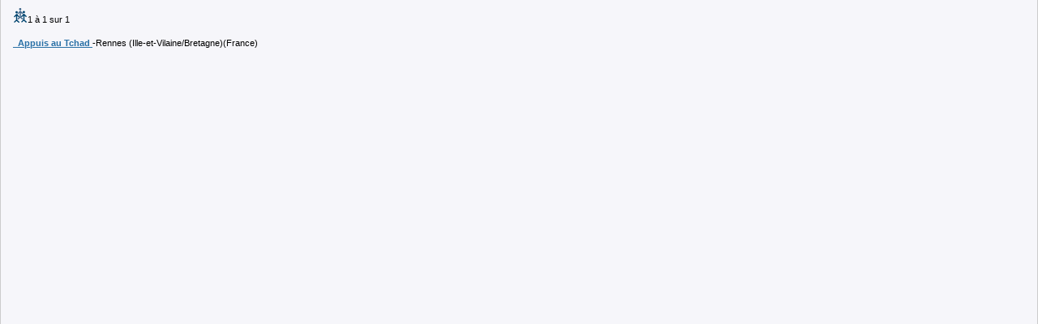

--- FILE ---
content_type: text/html
request_url: https://www.pseau.org/outils/organismes/organisme_resultat.php?org_organisme=Appuis%20au%20Tchad&org_organisme_debut=1&org_organisme_fin=1&l=fr&champ_tri_1=pay_pays_fr&champ_tri_2=org_ville&champ_tri_3=sigle_ou_organisme
body_size: 954
content:
<!DOCTYPE html PUBLIC "-//W3C//DTD XHTML 1.0 Transitional//EN" "http://www.w3.org/TR/xhtml1/DTD/xhtml1-transitional.dtd">
<html xmlns="http://www.w3.org/1999/xhtml">
	<head>
		<meta http-equiv="Content-Type" content="text/html; charset=iso-8859-1" />
		<title>Liste d'organismes </title>
		<link href="../../css/pseau_a.css" rel="stylesheet" type="text/css" />
		
		<script type="text/javascript">
			//Google analytics
			var _gaq = _gaq || [];
			_gaq.push(['_setAccount', 'UA-27314926-1']);
			_gaq.push(['_trackPageview']);
			(function() {
				var ga = document.createElement('script'); ga.type = 'text/javascript'; ga.async = true;
				ga.src = ('https:' == document.location.protocol ? 'https://ssl' : 'http://www') + '.google-analytics.com/ga.js';
				var s = document.getElementsByTagName('script')[0]; s.parentNode.insertBefore(ga, s);
			})();
		</script>
	</head>
	
	<body class="milieu">
		<div class="container">
			<table border="0">
				<tr>
					
					<td>
						        </td>
						<td></td>
						
						<td>
							    
														
						</td>
						
				</tr>
			</table>
			
			<p><img src="../images/organismes_h0.gif" width="18" height="18" />1 &agrave; 1 sur 1</p>
			<table border="0" id="icones_navigation">
				<tr>
					<td>					</td>
					<td>					</td>
					<td>					</td>
					<td>					</td>
				</tr>
			</table>
			<table width="98%"  border="0" cellpadding="0" cellspacing="0">
									<tr align="left" valign="top">
						
						<td ><p>
							 <a href="organisme_detail.php?org_organisme_id=75735&l=fr"  title="" target="droite" class="item_org" >&nbsp;
							
														Appuis au Tchad														
							</a> -Rennes 
							(Ille-et-Vilaine/Bretagne)(France)
																					 
														
														
							</p> </td>
						</tr>
									</table>
				
				<table border="0" id="icones_navigation">
					<tr>
						<td>						</td>
						<td>						</td>
						<td>						</td>
						<td>						</td>
					</tr>
				</table>
				
								
				<br />
			</div>
		</body>
	</html>
			